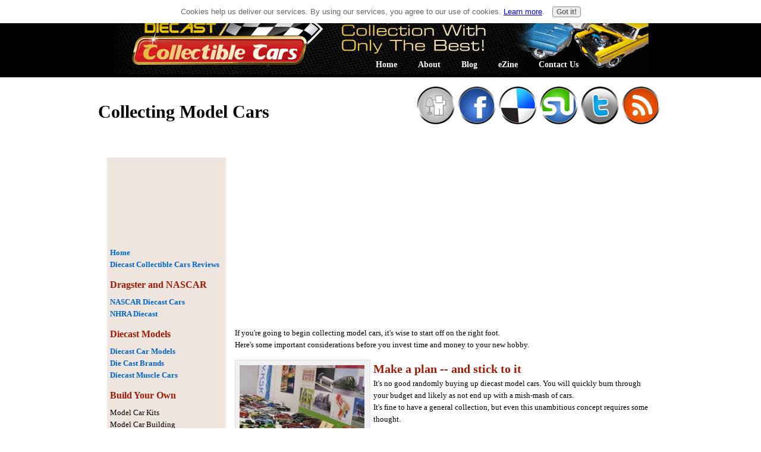

--- FILE ---
content_type: text/html; charset=UTF-8
request_url: https://www.best-diecast-collectible-cars.com/collecting-model-cars.html
body_size: 4773
content:
<!DOCTYPE html PUBLIC "-//W3C//DTD XHTML 1.0 Transitional//EN" "http://www.w3.org/TR/xhtml1/DTD/xhtml1-transitional.dtd">
<html xmlns="http://www.w3.org/1999/xhtml"><head> <meta http-equiv="Content-Type" content="text/html; charset=UTF-8"/><title>Collecting Model Cars Guide | Best-Diecast-Collectible-Cars.com</title>
<meta name="description" content="Collecting Model Cars Guide | Best Diecast Collectible Cars. How do you grade cars? Where do you store them?"/>
<link href="https://www.best-diecast-collectible-cars.com/support-files/diecaststyle.css" rel="stylesheet" type="text/css"/><meta http-equiv="Content-Type" content="text/html; charset=UTF-8"/>
<script type="text/javascript" src="https://www.best-diecast-collectible-cars.com/sd/support-files/fix.js"></script> <!-- start: tool_blocks.sbi_html_head -->
<link rel="canonical" href="https://www.best-diecast-collectible-cars.com/collecting-model-cars.html"/>
<meta property="og:title" content="Collecting Model Cars Guide | Best-Diecast-Collectible-Cars.com"/>
<meta property="og:description" content="Collecting Model Cars Guide | Best Diecast Collectible Cars. How do you grade cars? Where do you store them?"/>
<meta property="og:type" content="article"/>
<meta property="og:url" content="https://www.best-diecast-collectible-cars.com/collecting-model-cars.html"/>
<!-- SD -->
<script type="text/javascript" language="JavaScript">var https_page=0</script>
<script src="/c/gdpr-reviveit.js" type="text/javascript" charset="utf-8"></script><script src="https://www.best-diecast-collectible-cars.com/sd/support-files/gdprcookie.js" async defer type="text/javascript"></script><!-- end: tool_blocks.sbi_html_head --></head>
<body> <div id="templatemo_site_title_bar_wrapper"> <div id="templatemo_site_title_bar"> <div id="site_title"></div><div id="templatemo_menu"> <!-- start: SSI diecasttopnav.shtml --><!--
--><ul><li><a href="https://www.best-diecast-collectible-cars.com/" onclick="return FIX.track(this);"><span></span>Home</a></li><li><a href="https://www.best-diecast-collectible-cars.com/" onclick="return FIX.track(this);"><span></span>About</a></li><li><a href="https://www.best-diecast-collectible-cars.com/" onclick="return FIX.track(this);"><span></span>Blog</a></li><li><a href="https://www.best-diecast-collectible-cars.com/" onclick="return FIX.track(this);"><span></span>eZine</a></li><li><a href="https://www.best-diecast-collectible-cars.com/" onclick="return FIX.track(this);"><span></span>ContactUs</a></li></ul><!--
--><!-- end: SSI diecasttopnav.shtml --></div> </div> </div> <div id="templatemo_content"> <div id="socialnet"><!-- start: SSI diecastsocial.shtml --><!--
--><img title="Subscribe to our RSS feed" style="border: 0px solid ; width: 64px; height: 64px; float: right;" src="https://www.best-diecast-collectible-cars.com/images/rss.png" alt="Subscribe to our RSS feed"/><img title="Tweet this page" style="border: 0px solid ; width: 64px; height: 64px; float: right;" src="https://www.best-diecast-collectible-cars.com/images/tweet.png" alt="Tweet this page"/><img title="Stumble our site" style="border: 0px solid ; width: 64px; height: 64px; float: right;" src="https://www.best-diecast-collectible-cars.com/images/stumbleupon.png" alt="Stumble our site"/><img title="Add to Delicious" style="border: 0px solid ; width: 64px; height: 64px; float: right;" src="https://www.best-diecast-collectible-cars.com/images/delicious.png" alt="Add to Delicious"/><img title="Share on FaceBook" style="border: 0px solid ; width: 64px; height: 64px; float: right;" src="https://www.best-diecast-collectible-cars.com/images/facebook.png" alt="Share on FaceBook"/><img title="Add to DIGG" style="border: 0px solid ; width: 64px; height: 64px; float: right;" src="https://www.best-diecast-collectible-cars.com/images/digg.png" alt="Add to DIGG"/><!--
--><!-- end: SSI diecastsocial.shtml --></div> <h2>Collecting Model Cars</h2> <div class="cleaner"></div> <div id="leftnav"><!-- start: SSI diecastleftnav.shtml --><!--
--><script type="text/javascript">google_ad_client="pub-4520119733373775";google_ad_width=125;google_ad_height=125;</script>
<script type="text/javascript" src="https://pagead2.googlesyndication.com/pagead/show_ads.js"></script><br><br>
<a href="https://www.best-diecast-collectible-cars.com/" onclick="return FIX.track(this);">Home</a><br/>
<a href="https://www.best-diecast-collectible-cars.com/diecast-collectible-cars.html" onclick="return FIX.track(this);">Diecast Collectible Cars Reviews</a><h3>Dragster and NASCAR</h3><a href="https://www.best-diecast-collectible-cars.com/nascar-diecast-cars.html" onclick="return FIX.track(this);">NASCAR Diecast Cars</a><br/><a href="https://www.best-diecast-collectible-cars.com/nhra-diecast.html" onclick="return FIX.track(this);">NHRA Diecast</a><h3>Diecast Models</h3><a href="https://www.best-diecast-collectible-cars.com/diecast-car-models.html" onclick="return FIX.track(this);">Diecast Car Models</a><br/><a href="https://www.best-diecast-collectible-cars.com/die-cast-model-cars.html" onclick="return FIX.track(this);">Die Cast Brands</a><br/><a href="https://www.best-diecast-collectible-cars.com/diecast-muscle-cars.html" onclick="return FIX.track(this);">Diecast Muscle Cars</a><h3>Build Your Own</h3>Model Car Kits<br/>Model Car Building<h3>Scale</h3>Scale Model Cars<h3>Vintage</h3><a href="https://www.best-diecast-collectible-cars.com/hot-wheels-collectibles.html" onclick="return FIX.track(this);">Hot Wheels Collectibles</a><br/><a href="https://www.best-diecast-collectible-cars.com/matchbox-cars.html" onclick="return FIX.track(this);">Matchbox Cars</a><br/><a href="https://www.best-diecast-collectible-cars.com/old-model-cars.html" onclick="return FIX.track(this);">Old Model Cars</a><h3>Specialist Vehicles</h3>Diecast Police Cars<br/>Die Cast Trucks<br/>Die Cast Tractors<h3><a href="https://www.best-diecast-collectible-cars.com/collecting-model-cars.html" onclick="return FIX.track(this);">Collecting Model Cars</a></h3>Model Car Display Cases<br/>T-Shirts<!--
--><!-- end: SSI diecastleftnav.shtml --></div> <script type="text/javascript">google_ad_client="pub-4520119733373775";google_ad_width=336;google_ad_height=280;</script>
<script type="text/javascript" src="https://pagead2.googlesyndication.com/pagead/show_ads.js"></script><br><br> <p>If you're going to begin collecting model cars, it's wise to start off on the right foot.</p> <p>Here's some important considerations before you invest time and money to your new hobby.</p> <div id="productmenu"> <div class="product_box margin_r_10"> <img alt="Diecast model car shows offer a world of temptation to unfocused collectors" src="https://www.best-diecast-collectible-cars.com/images/diecast-model-car-shows.jpg" style="border: 0px solid ; width: 210px; height: 210px;" title="Diecast model car shows offer a world of temptation to unfocused collectors"/> <h3>Make A Plan</h3> <p>Keep your focus at model shows</p> </div> <h3>Make a plan -- and stick to it</h3> <p>It's no good randomly buying up diecast model cars. You will quickly burn through your budget and likely as not end up with a mish-mash of cars.</p> <p>It's fine to have a general collection, but even this unambitious concept requires some thought.</p> <p>Some of the things you need to think about:</p> <p style="font-weight: bold;">- Decide how much you are going to spend each month</p> <p style="font-weight: bold;">- Plan your storage space</p> <p style="font-weight: bold;">- Educate yourself about the hobby</p> <p><span style="font-weight: bold;">- Learn how to grade model cars so you don't get burned</span></p> <p>One word of caution. It's easy, as a collector, to fall into the "Must have it" trap.</p> <p>Learn that there will ALWAYS, ALWAYS, ALWAYS be another chance to buy that special something!</p> <p>By making a plan and sticking to it, you won't have your head turned at those oh-so-tempting stands at the model car shows.</p> <div id="productmenu"> <div class="product_box margin_r_10"> <img alt="Diecast SMART car by Matchbox cars. Focusing on a smaller market will make your collecting easier" src="https://www.best-diecast-collectible-cars.com/images/matchbox-cars-diecast-model-smart-car.jpg" style="border: 0px solid ; width: 210px; height: 210px;" title="Diecast SMART car by Matchbox cars. Focusing on a smaller market will make your collecting easier"/> <h3>Get Focused</h3> <p>Focus on a make or model</p> </div> <h3>Focus your energies for successful collecting</h3> <p>It can be overwhelming to begin a new collection. There is simply too much choice and even a multi-millionaire could not hope to collect EVERYTHING to completion.</p> <p>Perhaps you could narrow down your collecting options by specializing in something specific?</p> <p>Many collectors like to limit themselves to one of the <a href="https://www.best-diecast-collectible-cars.com/die-cast-model-cars.html" onclick="return FIX.track(this);">diecast brands</a>, of which there are many, including <a href="https://www.best-diecast-collectible-cars.com/matchbox-cars.html" onclick="return FIX.track(this);">Matchbox</a>, <a href="https://www.best-diecast-collectible-cars.com/hot-wheels-collectibles.html" onclick="return FIX.track(this);">Hot Wheels</a>, Revell, DUB City, AMT and many, many more.</p> <p>Or you could instead pick one of the <a href="https://www.best-diecast-collectible-cars.com/diecast-car-models.html" onclick="return FIX.track(this);">diecast car models</a>, like VW, Porsche, Pontiac, Ferrari, F1, <a href="https://www.best-diecast-collectible-cars.com/nhra-diecast.html" onclick="return FIX.track(this);">NHRA</a>... the list goes on. The more obscure your choice, the smaller your collection will be.</p> <p>You'll need many more model car display cases if you pick on Porsche 911 as "your" brand, versus something like the SMART car.</p> <div id="productmenu"> <div class="product_box margin_r_10"> <img alt="Diecast SMART car by Matchbox cars. Focusing on a smaller market will make your collecting easier" src="http://ecx.images-amazon.com/images/I/51DGHQTDQ2L._SL500_AA300_.jpg" style="border: 0px solid ; width: 210px; height: 210px;" title="Diecast SMART car by Matchbox cars. Focusing on a smaller market will make your collecting easier"/> <h3>Educate Yourself</h3> <p>Read as many books as you can</p> </div> <h3>Learn more about your new hobby</h3> <p>No matter how much time you spent PLAYING with diecast cars as a kid, you don't know enough about COLLECTING them!</p> <p>Most collectors have to consider future resale value when they are buying items. So should you.</p> <p>Just because you're doing this for fun doesn't mean you can ignore the idea that one day, you or your family might need to sell your collection to raise some cash.</p> <p>This means it's imperative to learn as much as you can about collecting model cars, including the price guides that dealers will be using to work out how much to charge you for each car you buy!</p> <p>Fortunately, <a href="http://www.amazon.com/gp/redirect.html?ie=UTF8&location=http%3A%2F%2Fwww.amazon.com%2Fs%3Fie%3DUTF8%26x%3D0%26ref_%3Dnb_sb_noss%26y%3D0%26field-keywords%3Dcollecting%2520diecast%26url%3Dsearch-alias%253Dstripbooks&tag=bestdiecastcars-20&linkCode=ur2&camp=1789&creative=390957" onclick="return FIX.track(this);" rel="noopener" target="_blank">Amazon has a wide range of useful books</a> on collecting model cars. We'll be reviewing these in time.</p> <p>For now, you could do far worse than invest in a copy of <a href="http://www.amazon.com/OBriens-Collecting-Cars-Trucks-Paperback/dp/0873498364/ref=sr_1_4?s=books&ie=UTF8&qid=1289405465&sr=1-4" onclick="return FIX.track(this);" rel="noopener" target="_blank">Collecting Toy Cars and Trucks</a> by Karen O'Brien.</p> <h3>Don't be afraid to ask</h3> <p>Best Diecast Collectible Cars is here to help you get the most out of your new hobby! Please <a href="#">contact us with any questions about collecting model cars</a>. We'd be happy to assist you in any way we can. Or <br><br><script type="text/javascript">google_ad_client="pub-4520119733373775";google_ad_width=336;google_ad_height=280;</script>
<script type="text/javascript" src="https://pagead2.googlesyndication.com/pagead/show_ads.js"></script><br><br> <a href="https://www.best-diecast-collectible-cars.com/diecast-collectible-cars.html" onclick="return FIX.track(this);">submit reviews of your favorite diecast collectible cars</a>. Have fun!</p> <div class="cleaner"></div> </div> <div id="templatemo_content_bottom"></div> <div id="templatemo_footer_wrapper"> <div id="templatemo_footer"><!-- start: SSI diecastfooter.shtml --><!--
--><div class="section_w220"><h4><a href="https://www.best-diecast-collectible-cars.com/die-cast-model-cars.html" onclick="return FIX.track(this);">Die Cast Brands</a></h4><ul class="footer_list_menu"><li><a href="https://www.best-diecast-collectible-cars.com/" onclick="return FIX.track(this);">Action</a></li><li><a href="https://www.best-diecast-collectible-cars.com/" onclick="return FIX.track(this);">AMT</a></li><li><a href="https://www.best-diecast-collectible-cars.com/" onclick="return FIX.track(this);">CMC</a></li><li><a href="https://www.best-diecast-collectible-cars.com/" onclick="return FIX.track(this);">Corgi</a></li><li><a href="https://www.best-diecast-collectible-cars.com/" onclick="return FIX.track(this);">DUB City</a></li><li><a href="https://www.best-diecast-collectible-cars.com/" onclick="return FIX.track(this);">ERTL</a></li><li><a href="https://www.best-diecast-collectible-cars.com/" onclick="return FIX.track(this);">Franklin Mint</a></li><li><a href="https://www.best-diecast-collectible-cars.com/" onclick="return FIX.track(this);">GMP</a></li><li><a href="https://www.best-diecast-collectible-cars.com/hot-wheels-collectibles.html" onclick="return FIX.track(this);">Hot Wheels</a></li><li><a href="https://www.best-diecast-collectible-cars.com/" onclick="return FIX.track(this);">Maisto</a></li><li><a href="https://www.best-diecast-collectible-cars.com/matchbox-cars.html" onclick="return FIX.track(this);">Matchbox</a></li><li><a href="https://www.best-diecast-collectible-cars.com/" onclick="return FIX.track(this);">Revell</a></li></ul></div><div class="section_w220"><h4><a href="https://www.best-diecast-collectible-cars.com/diecast-car-models.html" onclick="return FIX.track(this);">Models</a></h4><ul class="footer_list_menu"><li><a href="https://www.best-diecast-collectible-cars.com/" onclick="return FIX.track(this);">BMW</a></li><li><a href="https://www.best-diecast-collectible-cars.com/" onclick="return FIX.track(this);">Chevy</a></li><li><a href="https://www.best-diecast-collectible-cars.com/" onclick="return FIX.track(this);">Chrysler</a></li><li><a href="https://www.best-diecast-collectible-cars.com/" onclick="return FIX.track(this);">Corvette</a></li><li><a href="https://www.best-diecast-collectible-cars.com/" onclick="return FIX.track(this);">F1</a></li><li><a href="https://www.best-diecast-collectible-cars.com/" onclick="return FIX.track(this);">Ford</a></li><li><a href="https://www.best-diecast-collectible-cars.com/" onclick="return FIX.track(this);">Hummer</a></li><li><a href="https://www.best-diecast-collectible-cars.com/" onclick="return FIX.track(this);">Lamborghini</a></li><li><a href="https://www.best-diecast-collectible-cars.com/diecast-muscle-cars.html" onclick="return FIX.track(this);">Muscle Cars</a></li><li><a href="https://www.best-diecast-collectible-cars.com/" onclick="return FIX.track(this);">Mustang</a></li><li><a href="https://www.best-diecast-collectible-cars.com/nascar-diecast-cars.html" onclick="return FIX.track(this);">NASCAR</a></li><li><a href="https://www.best-diecast-collectible-cars.com/nhra-diecast.html" onclick="return FIX.track(this);">NHRA</a></li><li><a href="https://www.best-diecast-collectible-cars.com/" onclick="return FIX.track(this);">Pontiac</a></li></ul></div><div class="section_w220"><h4><a href="https://www.best-diecast-collectible-cars.com/collecting-model-cars.html" onclick="return FIX.track(this);">Collecting Model Cars</a></h4><ul class="footer_list_menu"><li><a href="https://www.best-diecast-collectible-cars.com/old-model-cars.html" onclick="return FIX.track(this);">Old Model Cars</a></li><li><a href="https://www.best-diecast-collectible-cars.com/" onclick="return FIX.track(this);">Model Car Shows</a></li><li><a href="https://www.best-diecast-collectible-cars.com/" onclick="return FIX.track(this);">Display Cases</a></li><li><a href="https://www.best-diecast-collectible-cars.com/" onclick="return FIX.track(this);">Hot Wheels Price Guide</a></li><li><a href="https://www.best-diecast-collectible-cars.com/" onclick="return FIX.track(this);">Die Cast Price Guide</a></li><li><a href="https://www.best-diecast-collectible-cars.com/" onclick="return FIX.track(this);">Matchbox Price Guide</a></li><li><a href="https://www.best-diecast-collectible-cars.com/" onclick="return FIX.track(this);">NASCAR Price Guide</a></li><li><a href="https://www.best-diecast-collectible-cars.com/" onclick="return FIX.track(this);">Die Cast Collecting eZine</a></li></ul></div><div class="section_w220"><h4>Model Car Building</h4><ul class="footer_list_menu"><li><a href="https://www.best-diecast-collectible-cars.com/" onclick="return FIX.track(this);">Building Tips</a></li><li><a href="https://www.best-diecast-collectible-cars.com/" onclick="return FIX.track(this);">Accessories</a></li><li><a href="https://www.best-diecast-collectible-cars.com/" onclick="return FIX.track(this);">How To Make A Model Car</a></li><li><a href="https://www.best-diecast-collectible-cars.com/" onclick="return FIX.track(this);">Detailing</a></li><li><a href="https://www.best-diecast-collectible-cars.com/" onclick="return FIX.track(this);">Painting</a></li><li><a href="https://www.best-diecast-collectible-cars.com/" onclick="return FIX.track(this);">Parts</a></li><li><a href="https://www.best-diecast-collectible-cars.com/" onclick="return FIX.track(this);">Diecast Car Kits</a></li><li><a href="https://www.best-diecast-collectible-cars.com/" onclick="return FIX.track(this);">Scale Model Car Kits</a></li><li><a href="https://www.best-diecast-collectible-cars.com/" onclick="return FIX.track(this);">Model Car Decals</a></li></ul><P><br/></P><ul class="footer_list_menu"><li><a href="http://www.best-web-content-provider.com/" onclick="return FIX.track(this);">Website by Best-Web-Content-Provider.com</a></li></ul></p></div><!--
--><!-- end: SSI diecastfooter.shtml --> </div> <div class="cleaner"></div> </div> <div class="cleaner"></div> </div> </div> </div> <center><!-- start: tool_blocks.socializeit -->
<!-- end: tool_blocks.socializeit --></center><!-- start: tool_blocks.sbi_html_body_end -->
<script>var SS_PARAMS={pinterest_enabled:false,googleplus1_on_page:false,socializeit_onpage:true};</script><style>.g-recaptcha{ display:inline-block;} .recaptcha_wrapper{text-align:center}</style>
<script>if(typeof recaptcha_callbackings!=="undefined"){SS_PARAMS.recaptcha_callbackings=recaptcha_callbackings||[]};</script><script>(function(d,id){if(d.getElementById(id)){return;}var s=d.createElement('script');s.async=true;s.defer=true;s.src="/ssjs/ldr.js";s.id=id;d.getElementsByTagName('head')[0].appendChild(s);})(document,'_ss_ldr_script');</script><!-- end: tool_blocks.sbi_html_body_end -->
<!-- Generated at 19:06:37 29-Nov-2022 with food_drink-902-0-3col v41 -->
</body></html>

--- FILE ---
content_type: text/html; charset=utf-8
request_url: https://www.google.com/recaptcha/api2/aframe
body_size: 264
content:
<!DOCTYPE HTML><html><head><meta http-equiv="content-type" content="text/html; charset=UTF-8"></head><body><script nonce="ld4ggly5sq9IcU9oFcni4w">/** Anti-fraud and anti-abuse applications only. See google.com/recaptcha */ try{var clients={'sodar':'https://pagead2.googlesyndication.com/pagead/sodar?'};window.addEventListener("message",function(a){try{if(a.source===window.parent){var b=JSON.parse(a.data);var c=clients[b['id']];if(c){var d=document.createElement('img');d.src=c+b['params']+'&rc='+(localStorage.getItem("rc::a")?sessionStorage.getItem("rc::b"):"");window.document.body.appendChild(d);sessionStorage.setItem("rc::e",parseInt(sessionStorage.getItem("rc::e")||0)+1);localStorage.setItem("rc::h",'1768755169291');}}}catch(b){}});window.parent.postMessage("_grecaptcha_ready", "*");}catch(b){}</script></body></html>

--- FILE ---
content_type: text/css; charset=utf-8
request_url: https://www.best-diecast-collectible-cars.com/support-files/diecaststyle.css
body_size: 2153
content:
/*Credit: http://www.templatemo.com*/body {	margin: 0;	padding: 0;	line-height: 1.7em;	font-family: Georgia, "Times New Roman", Times, serif;	font-size: 12px;	color: #000000;    background: #ffffff;}a:link, a:visited { color: #0066CC; font-weight: bold; text-decoration: none; } a:active, a:hover { color: #990000; font-weight: bold; text-decoration: none; }p { margin: 0px; padding: 0px; font-size: 13px; }img { margin: 0px; padding: 0px; border: none; }.cleaner { clear: both; width: 100%; height: 0px; font-size: 0px;  }.cleaner_h10 { clear: both; width:100%; height: 10px; }.cleaner_h20 { clear: both; width:100%; height: 20px; }.cleaner_h30 { clear: both; width:100%; height: 30px; }.cleaner_h40 { clear: both; width:100%; height: 40px; }.cleaner_h50 { clear: both; width:100%; height: 50px; }.cleaner_h60 { clear: both; width:100%; height: 60px; }.button_01 a {	display: block;	width: 80px;	height: 24px;	padding: 4px 0 0 28px;	color: #686b53;	font-size: 11px;	font-weight: bold;	text-decoration: none;	background: url(https://www.best-diecast-collectible-cars.com/images/templatemo_button_01.png) no-repeat;}.button_01 a:hover {		background: url(https://www.best-diecast-collectible-cars.com/images/templatemo_button_01_hover.png) no-repeat;	}h1 {	margin: 0px;	padding: 2px 0;	font-size: 30px;	font-weight: bold;	color: #000;}h2 {	margin: 0 0 20px 0;	padding: 20px 0;	font-size: 30px;	font-weight: bold;	line-height: 1.5em;	color: #000;}h3 {	margin: 5px 0 5px 0;	padding: 0px;	font-size: 20px;	font-weight: bold;	color: #9f1a04;}.image_wrapper {	margin-top: 3px;	margin-bottom: 5px;	border: 5px solid #e8e8e8;	padding: 1px;	background: #fff;}.fl_image {	float: left;	margin-right: 30px }.fr_image {	float: right;	margin-left: 20px }.fl { float: left; }.fr { float: right; }.margin_r_10 { margin-right: 5px; }.margin_r_20 { margin-right: 20px; }.margin_r_80 { margin-right: 80px; }/* site title */#templatemo_site_title_bar_wrapper {	width: 100%;	height: 130px;	margin: 0 auto;		background: #000000 url(https://www.best-diecast-collectible-cars.com/images/diecast-collectible-cars-header.gif) no-repeat center top;}#templatemo_site_title_bar {	width: 900px;	height: 125px;	margin: 0 auto;	padding: 3px 20px 0 63px;	background: #000000  url(https://www.best-diecast-collectible-cars.com/images/diecast-collectible-cars-header.gif) no-repeat center top;}#templatemo_site_title_bar  #site_title {	float: left;	padding: 30px 0 0 0;	text-align: center;}#site_title h1 a {	margin: 0px;	padding: 0px;	font-size: 24px;	color: #ffffff;	font-weight: bold;	text-decoration: none;}#site_title h1 a:hover {	font-weight: bold;		text-decoration: none;}#site_title h1 a span {	display: block;	margin-left: 3px;	font-size: 14px;	color: #000000;	font-weight: bold;	letter-spacing: 4px;}/* menu */#templatemo_site_title_bar #templatemo_menu {	float: right;	width: 515px;	height: 50px;	padding: 80px 0 0 0;	margin: 0 auto;}#templatemo_menu ul {	margin: 0px;	padding: 13px 0 0 20px;	list-style: none;}#templatemo_menu ul li {	padding: 0px;	margin: 0px;	display: inline;}#templatemo_menu ul li a {	float: left;	display: block;	height: 22px;	padding: 3px 10px 0 5px;	margin: 0 10px;	text-align: center;	font-size: 14px;	text-decoration: none;	color: #fff;		font-weight: bold;	outline: none;}#templatemo_menu li a:hover, #templatemo_menu li .current {	position: relative;	color: #ffffff;	background: url(https://www.best-diecast-collectible-cars.com/images/templatemo_menu_hover_right.png) right top no-repeat;}#templatemo_menu li a:hover span, #templatemo_menu li .current span {	position: absolute;	top: 0;	left: -5px;	height: 25px;	width: 5px;	background: url(https://www.best-diecast-collectible-cars.com/images/templatemo_menu_hover_left.png) no-repeat;}/* end of menu*//* end of site title *//* banner */#templatemo_banner_wrapper {	clear: both;	width: 100%;	height: 170px;	margin: 0 auto;		background: #000000 url(https://www.best-diecast-collectible-cars.com/images/diecast-collectible-cars-header.gif) no-repeat center top;}#templatemo_banner {	width: 940px;	height: 135px;	margin: 0 auto;	padding: 30px 20px 0 20px;	background: #000000 url(https://www.best-diecast-collectible-cars.com/images/diecast-collectible-cars-header.gif) no-repeat center top;}#templatemo_banner p {	font-size: 28px;	color: #000000;	line-height: 34px;}#templatemo_banner p span {	color: #ffffff;	font-style: italic;}/* end of banner *//* menu */#templatemo_follow_me_wrapper {	width: 100%;	margin: 0 auto;		background: #d8deb2;}#templatemo_follow_me {	width: 990px;	margin: 0 auto;	padding: 10px 0;	background: #d8deb2;	text-align: right;}#templatemo_follow_me span {	display: inline-block;	padding-top: 30px;	color: #006695;	font-size: 26px;	font-weight: bold;		margin-right: 20px;}#templatemo_follow_me .social_network {	float: right;	margin: 0px;	padding: 0px;	list-style: none;}#templatemo_follow_me .social_network li {	margin: 0px;	padding: 0px;	display: inline;}#templatemo_follow_me .social_network li a {	float: left;	display: block;	width: 62px;	height: 78px;	margin-left: 10px;}#templatemo_follow_me .social_network li .facebook {	background: url(https://www.best-diecast-collectible-cars.com/images/facebook_icon.png) no-repeat;}#templatemo_follow_me .social_network li .twitter {	background: url(https://www.best-diecast-collectible-cars.com/images/twitter_icon.png) no-repeat;}#templatemo_follow_me .social_network li .linkin {	background: url(https://www.best-diecast-collectible-cars.com/images/linkin_icon.png) no-repeat;}#templatemo_follow_me .social_network li .flickr {	background: url(https://www.best-diecast-collectible-cars.com/images/flickr_icon.png) no-repeat;}/* end of menu *//* content */#templatemo_content {	width: 950px;	margin: 0 auto;	padding: 15px 10px;	background: #ffffff;}#productmenu {	margin: 0 auto;	padding: 15px 15px;	background: #ffffff;}.product_box {	float: left;	width: 212px;	background: #f1f1f1;	border: 1px solid #e0e0e0;	padding: 8px 7px;	margin-bottom: 10px;}.product_box:hover {	background: #e7ebce;}.product_box a {	text-decoration: none;}.product_box a:hover {	text-decoration: none; }.product_box a img {	border: 1px solid #ffffff;	height: 210px;	width: 210px;}.product_box h3 {	padding: 0;	margin: 0 0 10px 0;	height: 20px;	font-size: 16px;	padding: 10px;	color: #85896f;	border: 1px solid #fff;	text-align: center;	background: url(https://www.best-diecast-collectible-cars.com/images/templatemo_product_box_title_bg.jpg) repeat-x;}.product_box:hover h3 {	color: #006695;}.product_box p {	color: #666666;	font-weight: normal;}.product_detail_left {	float: right;}.product_detail_left .product_img_wrapper {	border: 10px solid #f1f1f1;	padding: 1px;	background: #ffffff;}.product_detail_right {	float: left;	width: 300px;}.product_detail_right h3 {	font-size: 16px;	color: #333333;}.service_applied {	margin: 0px;	padding: 0px;	list-style: none;}.service_applied li {	margin: 0px;	padding: 3px 0 3px 20px;	color: #006695;	background:url(https://www.best-diecast-collectible-cars.com/images/templatemo_list_icon.jpg) left center no-repeat;}/* end of menu *//* content */#templatemo_footer_wrapper {	width: 100%;	margin: 0 auto;	background: #000;}#templatemo_footer {	width: 960px;	margin: 0 auto;	padding: 30px 10px;	color: #d4d5cd;	background: none;}#templatemo_footer .section_w220 {	float: left;	width: 200px;	padding-right: 20px;}#templatemo_footer .section_w220 h4 {	color: #ffffff;	margin: 0 0 10px 0;	padding: 3px 0;}#templatemo_footer p {	margin-bottom: 10px;}.footer_list_menu {	margin: 0px;	padding: 0px;	list-style: none;}.footer_list_menu li {	margin: 0px;	padding: 3px 0;}.footer_list_menu li a {	color: #d4d5cd;	font-weight: normal;}.footer_list_menu li a:hover {	color: #ffffff;	font-weight: normal;}#socialnet {	float: right;	width: 450px;}#socialnet img {	padding: 0 5px 5px 0;	width: 64px;	height: 64px;}#leftnav {	float: left;	width: 195px;	margin: 15px; 0 0 0;	padding: 5px 0px 5px 5px;	min-height: 1034px;	font-family: "Arial black";	font-size: 1.1em;	background: #EEE5DE;}#leftnav h3 {	font-family: "Arial black";	font-size: 1.2em;	padding: 9px 0 4px 0;}#leftnav ul {	list-style: none;}/* end of menu */	#templatec2 img {	border: 3px #000000;	float: left;	padding: 0 5px 5px 5px;}.cont2noborder img {	border: 0;}